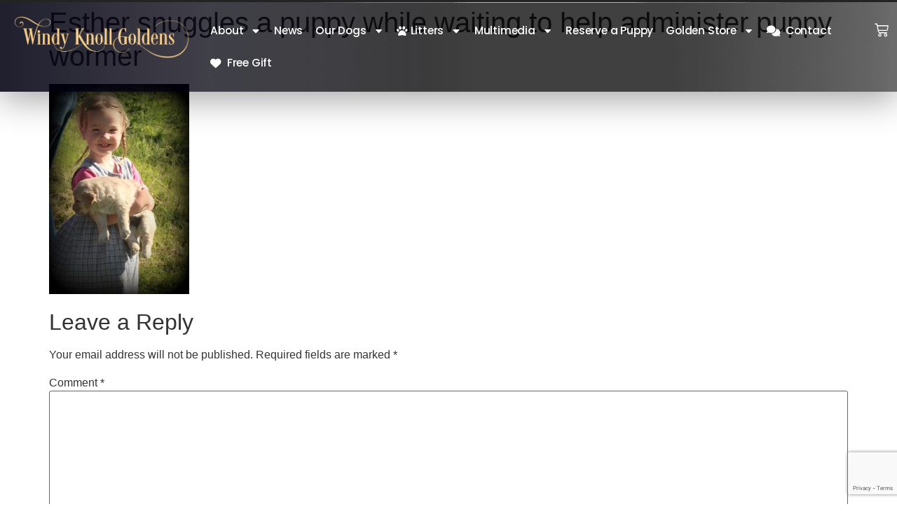

--- FILE ---
content_type: text/html; charset=utf-8
request_url: https://www.google.com/recaptcha/api2/anchor?ar=1&k=6LfdlYspAAAAAOVyoVQ4UhcKxNgcacVWknfZNwUR&co=aHR0cHM6Ly93d3cud2luZHlrbm9sbGdvbGRlbnMuY29tOjQ0Mw..&hl=en&v=TkacYOdEJbdB_JjX802TMer9&theme=light&size=invisible&badge=bottomright&anchor-ms=20000&execute-ms=15000&cb=sp9zmy1nkx0q
body_size: 45913
content:
<!DOCTYPE HTML><html dir="ltr" lang="en"><head><meta http-equiv="Content-Type" content="text/html; charset=UTF-8">
<meta http-equiv="X-UA-Compatible" content="IE=edge">
<title>reCAPTCHA</title>
<style type="text/css">
/* cyrillic-ext */
@font-face {
  font-family: 'Roboto';
  font-style: normal;
  font-weight: 400;
  src: url(//fonts.gstatic.com/s/roboto/v18/KFOmCnqEu92Fr1Mu72xKKTU1Kvnz.woff2) format('woff2');
  unicode-range: U+0460-052F, U+1C80-1C8A, U+20B4, U+2DE0-2DFF, U+A640-A69F, U+FE2E-FE2F;
}
/* cyrillic */
@font-face {
  font-family: 'Roboto';
  font-style: normal;
  font-weight: 400;
  src: url(//fonts.gstatic.com/s/roboto/v18/KFOmCnqEu92Fr1Mu5mxKKTU1Kvnz.woff2) format('woff2');
  unicode-range: U+0301, U+0400-045F, U+0490-0491, U+04B0-04B1, U+2116;
}
/* greek-ext */
@font-face {
  font-family: 'Roboto';
  font-style: normal;
  font-weight: 400;
  src: url(//fonts.gstatic.com/s/roboto/v18/KFOmCnqEu92Fr1Mu7mxKKTU1Kvnz.woff2) format('woff2');
  unicode-range: U+1F00-1FFF;
}
/* greek */
@font-face {
  font-family: 'Roboto';
  font-style: normal;
  font-weight: 400;
  src: url(//fonts.gstatic.com/s/roboto/v18/KFOmCnqEu92Fr1Mu4WxKKTU1Kvnz.woff2) format('woff2');
  unicode-range: U+0370-0377, U+037A-037F, U+0384-038A, U+038C, U+038E-03A1, U+03A3-03FF;
}
/* vietnamese */
@font-face {
  font-family: 'Roboto';
  font-style: normal;
  font-weight: 400;
  src: url(//fonts.gstatic.com/s/roboto/v18/KFOmCnqEu92Fr1Mu7WxKKTU1Kvnz.woff2) format('woff2');
  unicode-range: U+0102-0103, U+0110-0111, U+0128-0129, U+0168-0169, U+01A0-01A1, U+01AF-01B0, U+0300-0301, U+0303-0304, U+0308-0309, U+0323, U+0329, U+1EA0-1EF9, U+20AB;
}
/* latin-ext */
@font-face {
  font-family: 'Roboto';
  font-style: normal;
  font-weight: 400;
  src: url(//fonts.gstatic.com/s/roboto/v18/KFOmCnqEu92Fr1Mu7GxKKTU1Kvnz.woff2) format('woff2');
  unicode-range: U+0100-02BA, U+02BD-02C5, U+02C7-02CC, U+02CE-02D7, U+02DD-02FF, U+0304, U+0308, U+0329, U+1D00-1DBF, U+1E00-1E9F, U+1EF2-1EFF, U+2020, U+20A0-20AB, U+20AD-20C0, U+2113, U+2C60-2C7F, U+A720-A7FF;
}
/* latin */
@font-face {
  font-family: 'Roboto';
  font-style: normal;
  font-weight: 400;
  src: url(//fonts.gstatic.com/s/roboto/v18/KFOmCnqEu92Fr1Mu4mxKKTU1Kg.woff2) format('woff2');
  unicode-range: U+0000-00FF, U+0131, U+0152-0153, U+02BB-02BC, U+02C6, U+02DA, U+02DC, U+0304, U+0308, U+0329, U+2000-206F, U+20AC, U+2122, U+2191, U+2193, U+2212, U+2215, U+FEFF, U+FFFD;
}
/* cyrillic-ext */
@font-face {
  font-family: 'Roboto';
  font-style: normal;
  font-weight: 500;
  src: url(//fonts.gstatic.com/s/roboto/v18/KFOlCnqEu92Fr1MmEU9fCRc4AMP6lbBP.woff2) format('woff2');
  unicode-range: U+0460-052F, U+1C80-1C8A, U+20B4, U+2DE0-2DFF, U+A640-A69F, U+FE2E-FE2F;
}
/* cyrillic */
@font-face {
  font-family: 'Roboto';
  font-style: normal;
  font-weight: 500;
  src: url(//fonts.gstatic.com/s/roboto/v18/KFOlCnqEu92Fr1MmEU9fABc4AMP6lbBP.woff2) format('woff2');
  unicode-range: U+0301, U+0400-045F, U+0490-0491, U+04B0-04B1, U+2116;
}
/* greek-ext */
@font-face {
  font-family: 'Roboto';
  font-style: normal;
  font-weight: 500;
  src: url(//fonts.gstatic.com/s/roboto/v18/KFOlCnqEu92Fr1MmEU9fCBc4AMP6lbBP.woff2) format('woff2');
  unicode-range: U+1F00-1FFF;
}
/* greek */
@font-face {
  font-family: 'Roboto';
  font-style: normal;
  font-weight: 500;
  src: url(//fonts.gstatic.com/s/roboto/v18/KFOlCnqEu92Fr1MmEU9fBxc4AMP6lbBP.woff2) format('woff2');
  unicode-range: U+0370-0377, U+037A-037F, U+0384-038A, U+038C, U+038E-03A1, U+03A3-03FF;
}
/* vietnamese */
@font-face {
  font-family: 'Roboto';
  font-style: normal;
  font-weight: 500;
  src: url(//fonts.gstatic.com/s/roboto/v18/KFOlCnqEu92Fr1MmEU9fCxc4AMP6lbBP.woff2) format('woff2');
  unicode-range: U+0102-0103, U+0110-0111, U+0128-0129, U+0168-0169, U+01A0-01A1, U+01AF-01B0, U+0300-0301, U+0303-0304, U+0308-0309, U+0323, U+0329, U+1EA0-1EF9, U+20AB;
}
/* latin-ext */
@font-face {
  font-family: 'Roboto';
  font-style: normal;
  font-weight: 500;
  src: url(//fonts.gstatic.com/s/roboto/v18/KFOlCnqEu92Fr1MmEU9fChc4AMP6lbBP.woff2) format('woff2');
  unicode-range: U+0100-02BA, U+02BD-02C5, U+02C7-02CC, U+02CE-02D7, U+02DD-02FF, U+0304, U+0308, U+0329, U+1D00-1DBF, U+1E00-1E9F, U+1EF2-1EFF, U+2020, U+20A0-20AB, U+20AD-20C0, U+2113, U+2C60-2C7F, U+A720-A7FF;
}
/* latin */
@font-face {
  font-family: 'Roboto';
  font-style: normal;
  font-weight: 500;
  src: url(//fonts.gstatic.com/s/roboto/v18/KFOlCnqEu92Fr1MmEU9fBBc4AMP6lQ.woff2) format('woff2');
  unicode-range: U+0000-00FF, U+0131, U+0152-0153, U+02BB-02BC, U+02C6, U+02DA, U+02DC, U+0304, U+0308, U+0329, U+2000-206F, U+20AC, U+2122, U+2191, U+2193, U+2212, U+2215, U+FEFF, U+FFFD;
}
/* cyrillic-ext */
@font-face {
  font-family: 'Roboto';
  font-style: normal;
  font-weight: 900;
  src: url(//fonts.gstatic.com/s/roboto/v18/KFOlCnqEu92Fr1MmYUtfCRc4AMP6lbBP.woff2) format('woff2');
  unicode-range: U+0460-052F, U+1C80-1C8A, U+20B4, U+2DE0-2DFF, U+A640-A69F, U+FE2E-FE2F;
}
/* cyrillic */
@font-face {
  font-family: 'Roboto';
  font-style: normal;
  font-weight: 900;
  src: url(//fonts.gstatic.com/s/roboto/v18/KFOlCnqEu92Fr1MmYUtfABc4AMP6lbBP.woff2) format('woff2');
  unicode-range: U+0301, U+0400-045F, U+0490-0491, U+04B0-04B1, U+2116;
}
/* greek-ext */
@font-face {
  font-family: 'Roboto';
  font-style: normal;
  font-weight: 900;
  src: url(//fonts.gstatic.com/s/roboto/v18/KFOlCnqEu92Fr1MmYUtfCBc4AMP6lbBP.woff2) format('woff2');
  unicode-range: U+1F00-1FFF;
}
/* greek */
@font-face {
  font-family: 'Roboto';
  font-style: normal;
  font-weight: 900;
  src: url(//fonts.gstatic.com/s/roboto/v18/KFOlCnqEu92Fr1MmYUtfBxc4AMP6lbBP.woff2) format('woff2');
  unicode-range: U+0370-0377, U+037A-037F, U+0384-038A, U+038C, U+038E-03A1, U+03A3-03FF;
}
/* vietnamese */
@font-face {
  font-family: 'Roboto';
  font-style: normal;
  font-weight: 900;
  src: url(//fonts.gstatic.com/s/roboto/v18/KFOlCnqEu92Fr1MmYUtfCxc4AMP6lbBP.woff2) format('woff2');
  unicode-range: U+0102-0103, U+0110-0111, U+0128-0129, U+0168-0169, U+01A0-01A1, U+01AF-01B0, U+0300-0301, U+0303-0304, U+0308-0309, U+0323, U+0329, U+1EA0-1EF9, U+20AB;
}
/* latin-ext */
@font-face {
  font-family: 'Roboto';
  font-style: normal;
  font-weight: 900;
  src: url(//fonts.gstatic.com/s/roboto/v18/KFOlCnqEu92Fr1MmYUtfChc4AMP6lbBP.woff2) format('woff2');
  unicode-range: U+0100-02BA, U+02BD-02C5, U+02C7-02CC, U+02CE-02D7, U+02DD-02FF, U+0304, U+0308, U+0329, U+1D00-1DBF, U+1E00-1E9F, U+1EF2-1EFF, U+2020, U+20A0-20AB, U+20AD-20C0, U+2113, U+2C60-2C7F, U+A720-A7FF;
}
/* latin */
@font-face {
  font-family: 'Roboto';
  font-style: normal;
  font-weight: 900;
  src: url(//fonts.gstatic.com/s/roboto/v18/KFOlCnqEu92Fr1MmYUtfBBc4AMP6lQ.woff2) format('woff2');
  unicode-range: U+0000-00FF, U+0131, U+0152-0153, U+02BB-02BC, U+02C6, U+02DA, U+02DC, U+0304, U+0308, U+0329, U+2000-206F, U+20AC, U+2122, U+2191, U+2193, U+2212, U+2215, U+FEFF, U+FFFD;
}

</style>
<link rel="stylesheet" type="text/css" href="https://www.gstatic.com/recaptcha/releases/TkacYOdEJbdB_JjX802TMer9/styles__ltr.css">
<script nonce="8LsQrrcVqd8D03Ohm6pqgQ" type="text/javascript">window['__recaptcha_api'] = 'https://www.google.com/recaptcha/api2/';</script>
<script type="text/javascript" src="https://www.gstatic.com/recaptcha/releases/TkacYOdEJbdB_JjX802TMer9/recaptcha__en.js" nonce="8LsQrrcVqd8D03Ohm6pqgQ">
      
    </script></head>
<body><div id="rc-anchor-alert" class="rc-anchor-alert"></div>
<input type="hidden" id="recaptcha-token" value="[base64]">
<script type="text/javascript" nonce="8LsQrrcVqd8D03Ohm6pqgQ">
      recaptcha.anchor.Main.init("[\x22ainput\x22,[\x22bgdata\x22,\x22\x22,\[base64]/[base64]/[base64]/eihOLHUpOkYoTiwwLFt3LDIxLG1dKSxwKHUsZmFsc2UsTixmYWxzZSl9Y2F0Y2goYil7ayhOLDI5MCk/[base64]/[base64]/Sy5MKCk6Sy5UKSxoKS1LLlQsYj4+MTQpPjAsSy51JiYoSy51Xj0oSy5vKzE+PjIpKihiPDwyKSksSy5vKSsxPj4yIT0wfHxLLlYsbXx8ZClLLko9MCxLLlQ9aDtpZighZClyZXR1cm4gZmFsc2U7aWYoaC1LLkg8KEsuTj5LLkYmJihLLkY9Sy5OKSxLLk4tKE4/MjU1Ono/NToyKSkpcmV0dXJuIGZhbHNlO3JldHVybiEoSy52PSh0KEssMjY3LChOPWsoSywoSy50TD11LHo/NDcyOjI2NykpLEsuQSkpLEsuUC5wdXNoKFtKRCxOLHo/[base64]/[base64]/bmV3IFhbZl0oQlswXSk6Vz09Mj9uZXcgWFtmXShCWzBdLEJbMV0pOlc9PTM/bmV3IFhbZl0oQlswXSxCWzFdLEJbMl0pOlc9PTQ/[base64]/[base64]/[base64]/[base64]/[base64]\\u003d\\u003d\x22,\[base64]\\u003d\\u003d\x22,\x22wr82dcK5XQ/Cl0LDh8OHwr5gBsKJGEfClRPDmsOfw4nDrsKdUzXCo8KRGwPCim4HUMOewrPDrcK8w4QQN0RFdEPCo8KSw7g2VsO9B13DkcKPcEzClcONw6FodMKXA8KiW8KqPsKfwqd7wpDCtDo/[base64]/DqnPDm8OjwpUlasKtVMKuw6t6F8KNIcO9w6/Ci0PCkcO9w5U7fMOlRx0uKsOjw43Cp8Ovw7PCp0NYw5tlwo3Cj1gAKDxww7PCgizDk3sNZDI+Khldw4LDjRZfNRJaU8Kcw7gsw67Cm8OKTcOAwq9YNMK7EMKQfFZaw7HDrwfDjsK/wpbCsU3Dvl/DmxoLaAcXewA+bcKuwrZLwqtGIxsPw6TCrQF7w63CiVhTwpAPEnLClUYow5fCl8Kqw5NSD3fCsl/Ds8KNKMK5wrDDjF0FIMK2woDDhsK1I1EPwo3CoMOuTcOVwo7DnB7DkF0yRsK4wrXDscOFYMKWwpJVw4UcLHXCtsKkDBx8Ki/CnUTDnsKvw67CmcOtw5XCo8OwZMK/wpHDphTDvDTDm2IUwrrDscKte8KrEcKePWkdwrMVwpA6eB/Dkgl4w6PCoDfCl01cwobDjS/DnUZUw5DDsmUOw747w67DrDLCoiQ/w77CiHpjM2BtcVTDiCErNsOOTFXCq8OaW8Ocwrl+DcK9wq/CnsOAw6TCoy/CnnguLCIaE2c/w6jDhhFbWCvCq2hUwqbCqMOiw6ZgE8O/wpnDi2wxDsKLHi3CnHbCsV49wqbCsMK+PSVHw5nDhxTCvsONM8Kyw4oJwrU/w5YdX8OcN8K8w5rDgcK4CiB8w5bDnMKHw7Uoa8Oqw5zCgR3CiMO6w44Mw4LDhMKqwrPCtcKSw7fDgMK7w6ptw4zDv8OYfngyb8KCwqfDhMORw70VNjMjwrt2ZmnCoSDDn8OWw4jCo8Khb8K7QjPDimsjwp8fw7RQwr3CnSTDpsOYWy7DqXPDmsKgwr/[base64]/Dp8KnKS1JwqvDvsO1wp/CvlPCli9Hwo1SSsOmZMO/[base64]/wpPCocKZdjPCvlzDpMKAV0MYbTcbGDjCrsOkH8KBw7pKTcKUw4BdOX/CvTvCpirCgWbCq8ORUg3Co8O9H8Kbw7k7YcKzZDHCqcKREAsgX8OmHQtuw6xKYMKZWQnDk8OrwozCujFvHMK/YRIbwo5Fw6jDjsOyE8KjGsO7w5pYwrXCkcKqwrjDiEEnXMKrwqB9w6LDsnEswp7DnmPCnMOYwqU2wrzCgw/DiBZ6w5RWY8K3w5bCrU/DlsKAwpLDn8KEw5ApK8KdwrkBSMKTaMKFcMOXwovDlSRMw792TWUTJU0VbR/DsMKRISLDrMOcWcOFw5fCqSfDvsK0WzohKsOGTxcGZcO+Hg3DhSkJO8KTw4PClcKeFm7Dhk7DksO7wrzCr8KHccKIw4jCjDzCkMKOw4tdwrIsOw/[base64]/fMKbwpFVw7HDmsO6GkPDozjDuBvCl0fDk0LDo2fCtSrCqcKoHMKKM8KZH8KLQVbCk2ZYwrHChlo3OEQ/KSjDjCfChjfCq8KNbH1vw75UwolZwp3DgMO9eQU8w7TCp8KmwpDDocK5wpPCisOVUVDCoT84TMKxwrrDsH8nwptzSzbCjAlrw5TCkcKpNA/[base64]/w5/DvRhPS8KteMKpw4N9w5HCvcK2w7RGQ3xAwr/Cu3gsXljCnlMsKMKqw50QwpDCgRhVwqDDsRvDjcOOwrrDusOHw5/[base64]/CtMK4w7lbGwYYwqbDpXrCm8K3wosgUcKWe8KOwqXDnH/DjcOCw4Nww4kgRcOawpsNCcK9w4XCrsK1wqHCn2jDuMOBwqRkwq9ywoFXZsOpwoxvwpfCiCAlGnrDmsKDw4MEe2YZw7XDjU/[base64]/CuSnCtsOpZ8Kff8Oyw4fCosOKWx51wrzCosK1N8KcGDPDqnHCv8KBw4RSNl7DuQnCqsOQw6fDuFFlSMOvw41Sw6Nzw44oZCxTfUoXw57DujUhIcKpwo5vwqtnwqjCuMKqw4vCiF02w5Ypw4A7dXZfw7pUwrw8w7/Doy0hwqbCmsOew5MjV8OpVMKxwpVLwoTDkS/DksOuw5TDnMKPwowSScOcw64jcMO6wqbCg8KMw4UZMcKmw7Isw77Cri3Cj8OCwo1pKMO7S150w4TCs8KkLcOkPHNyIcOLw5pDIsKNQMKzwrQTOR9NQcOhN8K/wqtVE8OZV8Kww7B0wp/DtCLDsMOZw7zCkX3DusONS0bCvcKeEsK7OMOAw5XDglhtKcK1wpLDlMKBCsO3wq4pw4LCmzQbw4RdQcOtwovDlsOcacOHAEbCgHgfawZ4SR7ChhvDlsKDSHwmwpPDjFdawrrDlsKow7vDoMOzG23DvCnDrS7DgEhSfsO/CBA7wrTCv8OuNcO3I3sQccKrw7EEw6PDnMKeRcKqTRHDmSnCscOJB8OQGMOAw4EMw5HDiTh7WMOOw6c9wp8xwpFXw6YPw7IRw6PCvsKYAn3CkEghRXjChXPCrUEEHwlZwr4xw63Cj8Ocwpx8CcK0cmgnHcO+FcKyZ8KBwop5w4hQR8OGXFBvwoTCj8Oqwp/DoRNbW3jCtRN4IsKeVWnCjgTDlnDCvcK5eMOGw5bCmsOsXMO9KGnCi8OJw6Vow6AKbsOowoTDvmbClsKka1IJwo4cw6zDgULCrXrCuRxcwrYRF0zDvsO7wqDDgsKoY8OKwqPCgBzDnhFJQyHDvUkqR1RnwoDCnsObMcK1w7cHw7/[base64]/DnMOxw4XDo8Ofw4o/w7zDusONwrrCtMOhUCVNF8KDwqlyw6fCuVpBflbDk0w4S8Onw5/DvcOZw5MsVcKfP8O5V8Kbw6bCph1PLcO+w4TDskLCgcOSQCEOwofDhDwUNcOaUkDCicK9w6UnwqJ6wpzDmj0Jw67Ds8OHwqrDp3RKwqrDl8KPBnYfw5vCmMKfDcK/wqBYIBN5w59xw6PDjVZZwo/CujICJ2fDnnXDmRXDqsKjPcOfwrMdXCDCrD3DvB7CjRHDgXUnwqoPwoITw53DigLDjjnCn8OWSljCqH/[base64]/DqlIwSBjDi8KpesKlw4djfsOSU8KXPjPDhsOPNE4/[base64]/DtgkVw7PClnUsXMOEw73CgjxRUj3Cs8KAcBAILAfCuzljwqNjwog8SlhDw7k0I8OAaMKEOCg8I1tMw7/Dr8KoSjXDpSYZURfCo3s+QsKtBcOdw6BLR0ZGw50Gw4/CrxfChMKewp5aQGnDmMKCeHzCoT07w71UKCIsJnpAwrDDqcOww5XCo8Kew4TDp1rCqlxlPMO6wqQ2bsK3LBzCmmFRw57CvsKzwrjCgcKTw7bDo3HCjh3DvcKbwrkXw7PCsMONflx0b8Kbw57DokjDsiXCvBLCn8KyOR5uCV8mbEtBwrghwplXw7bDgcOtwpdvw5/[base64]/FMOkFMK6w47ChsKQw745TzZww77DpcOIw7HDncKPw7MqSsK8fMOzw5Z+wqfDsX7Cn8Kdw63CpnDDpkhzDT/CqsK3w6o+wpDCnWvCj8OUScOTFcKkw6DDn8OIw7ZAwrfCsRrCt8K/w77CoWLCvcO2LMKmMMOKYhrCgMKedcKuGkFRw6lmw5TDgRfDucOew6wKwpIzQ1tYw4rDiMOYw4HDmMOQwqXDsMKWwrEjwrxjLMKIQcO4w7HDtsKTwqDDjMKswqNSw7DChwNBYCsJZ8Orw6UVw7TCq1TDmjXDq8KYwr7CuQ/[base64]/DgWjDhzfCl8K+FcKZPDITw5/DuMK6wpHCvRRiw77Cn8K2w6kENMOuAcOuBsO0eTRbTMOuw67CiW4CbsO3W28RACXCjk3DhMKnEChIw6LDviRMwr9iGBXDlgpRwrzDpC7Cv24+TF1iw7PCkXlWeMKowqIUwpzDixklw5rDmBUrR8KQeMK/FsKtAsOBSB3DtCMaworCqirDkQNTacKpw50ywpTDgcOxV8ORL3/DrcOMVcO8XMKOw6jDtcKHGDtRVcO1w6HCk33CuXwpw5gTF8Kywo/ChMO+ACoucsODw4DDll4QQMKFw7zCpUfDvsOowo1MQEIYwo7DuV/Dr8Oow5QMw5fDsMKswpTCk2QDRjXCmsKvDsOZwpPCqMKSw7gtw67ClsOtOmzDo8OwYUXClsK7TAPCl1zCncOWdxvCixnDpsOTw7B/ZsK0c8K9NsOzXSzDvcOQesOAMcODfMKSwq3DpcKiRhVfw5nCu8OGEQzCjsO2FcOgCcOzwrQgwq88bsOIw6/[base64]/CnXnCoTM8w6pywqXCqsOUSxFowotVfMOvwqTCi8K6w4PCjMOFw7HDt8OeKMOIwo0cwrXCk0zDgsKhbcOnX8OkdQ/Dmk8Tw7QtacKGwo3Du0h7woczTMO6LRjDvsOnw6JSwrbCnkABw7zCnHtTw4LDsx4swoR5w4VFPinCosOeI8K+w54CwoXCjcKOw4LCh2XDr8K9ScKBw47DgMOFXsKnwrPDsFnCmcO5TV/DnFhdWMOhwonDvsO9Exkmw5REwo5xOmImGcKQw4HDocKPwpfDrGrCjcOzw7hlFBbDu8KcSsKCwrzCtAZAwrjCpMKpwpx1LsOow4BlX8KbJwnCnsOoZy7DmVbCsgrDqjrDlsOrw5cewpXDi3R0HB58w7bDjm7CuRRnGRscXMKIFsKAV1jDu8OEFFUdUS/DsnrCi8ODw4Z0w4vDoMKgwrUBw54ww6rCiTHDs8KBSkPDmlHCrDcww6DDpsKlw49cc8KYw5fDln87w6LCucKRwpQ/w7jCr0NJLcOKYQzDkcKBJsOzw5Egw6oOHXjDucKhIjzCtWpLwq1vaMOpwqfDpCDCjMKvwqpTw73DqDoZwqY/w5fDmzzDhxjDhcOww7rCqwPDpMK0wovCjcKcwoQ9w4HDkQ9pe1xMwqtuU8K5RcKHKcKUwpwgc3LCvVfDiFDDqsKbE1HDrcKDwqbCtjgXw6LCsMOxFyrCnn5DQMKLbVvDnEsPDlVZC8OcIVg/HkXDk0HDlknDosK+w4DDucOkfsOLNnHDpMKQak5OA8Kaw5V8EzrDqj5oXcK4wr3CrsORYcOKwqLDt3/[base64]/woTCisOjw4EZwrluwq4pOQzDsTbCksKMJ1NZw6PCr3bCoMKawo5VCMOzw4/[base64]/RhkhZ8ORw7lFPsO3w6jDijzChE86w51eJmFOw6kdVVPDiGfDvgrDmsOLwq7CvhcoAUDDvyMuw6LCksOBeGxSR37Dsk5UbcK6wqvDmBjCjFvDksO2w6vDl2zCnEPCpsO7wrPDicKSU8OhwodnNE0uUnTDjHDCtHJRw6PDl8OOQQI4T8OrwrHCth7Cq3F0w6/DhzJ3LcKuE0TDng/CssKHP8OeHDfDhcOCSsKTJ8KvwoTDpDwXCAzDrj4BwqBiwrfDiMKLWcK1FMKTLMO1w73DlsOHwrd7w6wXwqzDp2DCjygueEp+w6UQw5/[base64]/DvMOKM8OZJR4fw5LCpQNjQXNZw7UuwptcOsOzJcK/MivDucK5eH7Dq8OXLX7DhsOqTiRKE2kNeMKHwqMPH0cqwop5OQfCikpxGiZIdnQqfDTDj8OjwqnCosONecOmQE/[base64]/w6JywrfCksOJH1AWXcK7UCjCqULDicKUf2xYO23CocKOeAVTIGYJw6VCwqTDjAHDlcKFDcOuPmPDicOrDTfDo8KECTQJw7fCjkzDiMO6w4DDmcKqwrU2w7rCl8OWeA/Dl1nDkH4Ywo40woLDgBJPw5HCjA/ClB8Zw5bDvQ4iHMO+w7jCqiLDoBxDwp0gw5jCvMKbw5tDG0RyO8K/[base64]/wrFgcF7Du2PCvsKBWg1iwoYNUMOIaMKiwoE6acK8w5Auw4tnDkkuwrA4w5EiJsOpIXjCqi3Cpwt+w4/DuMK3wqbChMKpw6/[base64]/[base64]/BcKDAEvDo8OCw4dqw4DDpMOsBsOsw5LCrEY0w6bCjMONw5s6BEk2w5fDqcKeey5bblLCgsOCwrzDhTVvE8K0w6zDrMO+wqnDtsKPaijCqEPCtMKET8OXw64+LBZ7RAjDlUtOwqzDiV54d8OLwrzDm8OIXAcTwrdiwq/DlTjDgEc8wpELYsOANB9Tw6XDuGfCmTZsfFrCnT4rccKHNcO/wrLDhkxWwoFbScOCw5bDgcOgHsKzw4bChcK8w6lYwqcoQ8KBwonDg8KvRypcY8OGTsOIZ8O9wr0rYlhdwosWw6EwbRg7bBrDlmBPN8KpUkcvJEsMw6p9AMOKw5nDgMOfdx8ow5xaAcO5GsOHw60HQ3fCpUZnUsKOYx/DlcOQM8ONwo9dAMKkw4XDnSMew64gw4FibcOQBA/Ch8O3OMKgwr3CrcOBwpUiW0PCgUrDqikXw4E+w4LClMO/bnnCosK0AkfDgsKEX8K2AHvDjzFcw44Pwp7Dsj8yOcO6MF0AwpQbdsKgwr3DkAfCsgbDr3DCosO1w4rDlcKXY8OFd0IMw4FvYmdNd8OQJH7Cm8KDAsKNw48EFz7DsSAkRn7DgMKNw7R8b8KTUTRYw4gywoUuwpdqwrjCs3XCocKyCTMhdcO4R8OqUcK2TmRuw7/DuG4Ow7U+agbCv8ODwrp9eUx2wp0Mw5nCkcOsD8KPHWsaf2HDjcKDQ8OTVMOvSEEbN0bDi8KRb8OjwofDo3TDtiBHInPCrSQtaC84w63Ci2TDuxfCt0jCj8OPwpbDmMOaO8OZfsOnw5cwHCxEUcOFw6LDpcKYZsOFAWpMNsOtw71/w4jDjFQdwrPDrcOAw6c3wpNywoTCqSzDrh/DsWTChcOiUsKAWElXwoPDsCXDqwcTCXbCvAPDtsOpwoLDl8KASTt6w5/Cm8KVShDCp8Kmw71Fw4hHesKpH8OjK8KwwpNTQcOjw7RAw5fDngFxVTw7NcOAwphcCsOJGCAuawM+aMKCR8OFwoMkw7wOwotdVMO8FsKqZMO3RXHDuzUDw5MbwojCssOJFB9nU8KJwpYaE1rDpkDCrAnDpR5/[base64]/CncKFXnsGa8KQMkhDw7oOwqEYNMOsw5tHwp3CuhnCnMOgE8OKA1klA0AlZMK1wq4SVsOtwrcCwp93fkUow4LDr29dwrHDpmzDvcK4P8Kkwpp3T8K1MMORWsORwobDmVFhwqnCrcOTwoIww7jDscO1w4/[base64]/CicOjw7pnwpVRwotpfcOSRMKTw5vDgsOtwrknWsKrw6tQwp/ChsO3F8ORwrVRw6s1Sn1JHzoNwpvDtcK1UcKHw5MPw7DCnsKhGsONwojCvjvCnjDDgBkhwpc3I8Ozwp3DosKCw4vDqjrDiSY7QsO4IChcw6bCsMKUYsO0wpt8w7xFw5LDslbDiMKCMcKNUQUTwqBBwpgSTUtFwqshw7jChgE/[base64]/DvcK8wobCiAPChMKiw5jCs3PCqzPDrFwIZMOpEEMDHELDlX9abWkNwrvCosOxAXlxbSbCr8OIw54qADE7QwbCrsOEwr7DqcK0wofCrQnDvsOUwpnCm09awpnDkcO+wqjCnsKPUV7DicKawpkxw6o8wpjDusOww5Fzw5ksMglmB8OuHnHCtiTChMOITMOmNcKsw4/Dm8O5cMOCw5xYJ8OZO0PCtD06wpEGYMK2AcKxaVJEw5ZOKMOzCWLCkMOWATLDkMO8KsOnCDXCsQVwHz7DgxLDuydCJMKzZiNowofDsj3CsMO9w7Avw71hwpbDm8OVw50DMGjDqMOtwrnDg3LDgcKAfMKaw73DnEzCkALDv8Kww47CtxpwEcK7Ng/DvjnDsMO4wofCjS40Km/[base64]/[base64]/[base64]/B8Oew5hVw6jChWlHKhEgw5/CtMOeNMO0WU4dwq3DssKdw7jChsOzwp4Zw6HDncOwPsK1w6fCrsOTUQ8hwprDkG3CnQ7ClXHCoh/CmmXChjYvXmE8wqBpwoDDh2BPwovChcOKwrDDhcO6wr8dwpICNMK7wp4NOXRyw6Fea8O+wodbw5sFW3kIw5NbaDrCuMKhFwdPw6fDkHLDo8OYwqHCqcKpwqzDo8KcBMKLfcK7wrQ/[base64]/DvsKmF8K/woEQbsOJw6oBwo0pVcO+ecOFbUzCoCzDsmHCk8KLSsO5wop9UsKWw4cfYcOhBMKXbQLDksOeIwTCngnDgcK5WmzCugxuwrcmwr/CgcOcFynDkcKnw6VUw5bCkS7DvhXCp8KKeQp5ccKAccKswoPDrMKPGMOELi5RLg4+wonCi0bCrcOkwofCtcOQccKPDxPCszdowrrCt8OrwqnDh8KINR/CnUUZwqPCqMKUw7dcIyfCljcCw5RUwoPDrw5jNsOhajPCqsOKwqQmL1JpNMKMw40uw5nCv8KIwokxwo/Cmg8TwrMnLsOLcMKvwoxKw4TCh8KnwpnCsGYGDR7DvBRREMOMw5PDhUo/NcOICsKywq/Cq2teOSPDrsK1DQLCqzArAcKfw4rDo8KwUk7Cp0XCssKkO8ORC3zDlMOpGsOrwr3Dtjhmwr7DusOETsOeacOZw73Doi5ZGD/DlxDDtAtfwr4vw6/ClsKSGMKnY8KUwqRgBHYowrfClMK0wqXDo8Obwpl5KwJCXcKXIcOow6BhX1cgwpxHw5bCgcOPw7IVw4PDsDd6w4/Dvk0VwpTDv8OJOiXCjMOWwqoQw6bDrxHDk3LDk8KiwpJ5woPCrWjDq8Oew64VacOuXV3DsMK1w6UZfMKYFcO7wogAw7J/[base64]/PTvCsMOTw7fDkQTDt8OGLkbDr8KKwphJw5g7YD1odijDn8OKFcOAVWFJGsKmw4MUwovDmnHCnF8TwprDpcOaW8OnOUDDohdsw4V8wrrDqMKfcmfDumBxLcKCwqXDlsKCHsODwrbDu3/DlT4tQMKiXSlSd8Kwe8OnwrIjw55wwoXCmMKowqHCqSk3wp/[base64]/CtcO6E1xKKSV9w4bCqzHCqsKWwplpw6TCtMKYw6DCv8KQw6oDHAwGwoIgwrp7KQQqfcOxJl7CvkoLfsOEwrc1w5NUwpjDpw3CsMKnYVTDn8KXwqVlw6YvM8OowozCl0NeK8K6wq1DS1nCpBd1w4TCpGfDjcKHJcK/[base64]/Dli4QB8OXwoIDw7jDhkpbX8OiGsKlUsKbwqzCrMKDWHoGCg3DgXsFMsOVCVvCqzgVwpTCscOZDsKew7HDqGfCkMK0wq4IwoJsSMOIw5TCisOZw6J4wo3Du8KTwoHDsxXDvhrCnnbCjMKpw7TCikXCr8Ozw5jDoMKuFRkew4h2wqNjTcOgND/[base64]/DgMOyDMONccKWHcKLTMKCRsO5w60/HA/[base64]/YsOvMxpLwr/Cq8KBwrZawpzDgMKoLFzCpEjClTEWA8Kqw6I1w6/Ck2g/[base64]/DrB9OU8O5w7fCscOudsO3wotlwqTDiw0SJ38vDsKQEwHCpMK0w4xbZMOOwp8XIkARw6bCpcO0wpLDucKoAMKPw7N0SsKKwq/[base64]/[base64]/Cuj7DtcKtw71PecO4w5VkN8K1FMOsLsOiLHjDrSvCqMKQTnHDmMKHHkx9dsK4KVJvEsO1Aw/DqMKowo0+w43CkcKTwpkVwrFmwqHDoXvCiUjDtsKKGMKOLQvChMKwMkvCuMKdA8Ovw445w5dKeT8bw4kuF17CnsKhw67Dr00ZwrNYdMKLJsOROcOAwrE+IGlew6XDpsKNBcK8w5/Cr8O8YEsNfsK+w7zDocK/wq7CgsOiPwLCjsOLw5vCvUnDpwfDgBBLSR7CmcOFwpI9XcKzw6BXbsOWVMOiwrBlEWDDmgzCqkbDoVzDucOjWhfDrAwIw4vDjifDoMOkG3UewovCmsOjwr8/[base64]/[base64]/CnAvCr0Yewp4kWkrCg23CoFghLcKUw47DpsKrUDDDinIjw6PDh8Oew7AAGW3DpsKxS8KOIsKzwr5lAQjCpMKtdkLDhcKlGExOTcOvwobCqRvCjcKFwonCmifClxkOw4/Dk8KtT8KYw57Co8Kuw6rCoHzDoRBBEcOAGWvCpHPDjHElOsKcCBsdw7NsMhhJKcO1w5LCtcKdd8K+wojCoEojw7c6wpzCgz/Di8Oowrw8wqHDlRrDoxjDtncvYsOgZRnCmCjDtWzCt8O4w6Zywr/Ch8OlaX/[base64]/DlEvDmxjCjMKSDRbDsDnDpVxrw6/DpVo8wokbwp/DllnDlQx+C0jDu0wWwo3CmVfDncOrKELCuFRuwo5QD0nCpsOhw7h8w5vCgjRzDD9Mw5oDc8OSQk3CmsONwqExUMKWR8Okw7crw6lPwo0awrPCncKdexHCnjTCkMOIYcKaw4Yxw6bCjcOVw6nDuRPCkEfDiBMcMsO4wpoHwpkfw6F3UsOjU8OLwr/DjsO7XD7Cm3HDsMO7w7zCiknCqsK2wqhcwrN5woMzwocKXcOnQWXCpsOIZVN5OsKmw4B0SnEewpwDwoLDrkdDWMOPwo44w51UHcOWW8ONwrnCjcK6el3CgCDDjk7DtsOOFcKGwqceDgDCpD/CssO1woXDtcKWw7bCtC3Ds8OAwofCkMO9wobCkcK7GcKvJRMtEBnDtsKBw4HDj0ESdCNMRcOnAgYdwp/[base64]/K8OpCDIAw4hZw78Tw5bDq8KAwoBgKcOcMAkVBMOVw5Qdw4glSCF+w54bdsOpwoZZwofCu8Ksw7QqwojDtMOEWcOMM8K+ZMKmw5fDgsKMwr4nNiQDdRAxOcKyw7vDkcKgwqLCt8Ozw61gwrlJNm8YSgnCkWNbw6o2O8OPwo7Cn2/Dr8K/QhHCo8KCwp3CtcKqHMO/[base64]/JMK2woYLw5c0dMKmw5jCoj7CsDvCp8Kqw7PCpcOnLSHDpybDtDs2wp1bw6NPJFcVwpDDhsKdPWJ2fMO/w6V/KmU1wpRJBwbCu0Rce8OdwpI3wrRaPsO6V8K9Sj0Fw5fCgVtcCxIjU8O9w6YGUMKaw5TCtHV4wrjCgMOTwotIw6xDwp/Cl8K2wrHCjsOCCkrDsMKSw49iwp1EwqRRwqA7R8K9e8Oow4A1w4offC3CvGTCqMKfeMKjMA06w6sdP8K7DxjCnmpQdcO/[base64]/DiRrDj0cMw4B0wqYEwrJAwpzCt1nCpSHDsVVsw4Ifw7tOw63CmMKMwojCs8OYGxPDicOhQHIrwrNZwrBJwqd6w4kFGV1bw7fDjMOvw7/CvcKBwoF/Vm5owoRNUQzDosO8w7TDsMKbwq4CwowdDQ0XKgt4OH5Xw70TwpHCj8K9w5XCgwzDrcOtw4HDiHp/wo49w6JYw6jDvD3Dq8Kbw6LCuMOOw6LCggInS8O6V8KCw69cecKmwp7DrMOMP8O6FMKdwr/Dn2oBw6lOw5HDpsKPNMOBOWTDhcO1woxOwrfDvMObw4DDnWgww6LDtsOHw40wwo3ChntCwrVaGsOmwrXDlMKAGRjDvMOuwpBWYMO5ZMObwrvCnW/DoggBwpTDjFpXw71lO8OYwqAGN8OoaMOjKQ1xw6JKUMOVTsKHH8KQYcK3ScKKeCNowpZGw4XCncKbw7fDnMOzWMOdC8KuXcOGwrzDhh8BFMOoPcKyCsKpwpUAw7XDpX/Dmz5zwoBUTU/DgUR+RkzCscKqw7EewoAoB8OhZ8KHw5LCs8K3En3DhMOWWsOXAzA8F8KUcipaRMKqw4o+wobDnDrChUDDpl42bkQGMMOSwrXDh8K0P0bDhMKQIcOfHcOUworDojwzRz9YwrTDpcORwohDw6jCjEnCsw/DnEQcwqnCs2vDsjLCvm0ew6EFI0R+wq/DizvCv8OIw4fCtjLDkcO7DsOpL8Kbw4MEdG4Bw710w6o0TFbDmG3CjBXDvjnCsSDCjMKeBsOkwowRwr7DkHzDi8Kcw7dVwoPDo8O0IGdPSsOlKcKYwpUpwrAXw78kKxbDlB/DisKRRgbCi8KjU0MSwqYwcMKawrMwwpRlJ0w8w6PChDXDlTPDlcOjMMOnGGjDkD94RMKsw6LDjMOFwo3CqDJkAjPDp0jCsMOAw5bDqT3DtmDCvcOZVmXDqHTDqAPDshDDjB3DucOZwr5FTcKdTC7CuGltWR7CmsKCw44PwpsubcOww5F5wofCjcO/w4IzwpPDvMKzw7PCukjDhQ4Kwo7DjDXClS9MSldxWClYwqViX8Kkwpp3w6dKwqfDowvDpV9OACVCw6zCjcOJAz4kw4DDlcKSw5rCqcOuMTbCucKzFUzChhbCh13DksOKwqrCqSFaw608dDV9BMKVA2nDllc+ATfDisKwwoLDnMO4XwTDkMKdw6AlI8K8w6jDkMK5w6/CscKtKcOPwrlswrAIwrPCs8O1w6LDjMOGw7DDjMKSwqzDgk1eD0HDk8OSZsOwARY4w5FPwpXCncOKw47ClirDgcKtwoPCiVhXM31SIwnCmxDDiMKcw54/wrlEA8OIw5XCoMOew4Q5w6Rcw4ACwr9HwqJqKcKuGcK5J8OAV8KQw78QCMOgfMO+wo/DqgjCs8O5DC3Cr8OPw79Jwrl/QlFaDgvDvH4QwpvCv8OVJn90wpPDgzTDrAICQcKuU1lGYTUHBcO0e0o7b8OwBsOmcBvDqcOCcmDDvsKLwrFJU0HDosKDw6vDhHHDlD7DsVxtwqTDvsKiEsKZBcKERh7DrMOdbMKUwrvCkErDuipmw6HDrcKZw5nCqjDCmh/[base64]/DmgFrw7x1Mz0pScOqK8OXwroFI8OvAQMVw6ggRcOMwp4zZMK1wop8w79xWwXDh8Odw5RDHcKCw6lJEsOfZQHCvUTDuTHCvD3DnXHClXs4QsODacK/w5UIFwwyNMKqwrLCqxgbWMKvw4d1GcKrGcOKwpYhwp8OwrZCw6nCtU7CncORTcKgN8O0NQ/DtcOywrp9RkrDoGp4w6tow4jCuF8Aw7clZ2hEKWHCjzIzK8KqNsKiw4pWT8O5w5nCtMOBw4AHOQ/CqMK+w7/[base64]/[base64]/P2PCuT1WAChnw7sQw445PMOXKBdSccKpbxPCkgodYMKFwqA6w4DCmcO7RMKywrXDtsKYwrk5FRnCvsKfwrDChW/Cum0JwrcYw49Ow7/DkzDCgMO4G8KTw4IBFsOnL8K1w7RtG8ONwrB1w7jCiMO6wrLCj2rDvFJodsKiwrwpIxXCscKqCsKpfsOvVS4jFlDCtcObRD8vUcO1SMOKwppdPWbDsWA/DGspwqQAwr4ffMOkXcOUw6bCsTrDmXwqRnzDtmHDqcKaXMOuQyIawpcvVS7Dgmw/wqttw5fCrcKaaEfCmWjCmsKeF8KcMcOjw4QtAcKILMKuaxHCuilENMODwpHCkQ8Fw4XDpcKKecK2UcOdPn9Ew4xDw61vw6koIS8ndE/CoSHCv8OkFh4tw5PCrsOewr3CtBZIw6wPwpTCqjzCjzsSwq3DvsOATMOJYsK3w7xELcKzwp0/wpbCgMKPdjs3esO6LsKTw5DDqWdlw7ArwovDrErDqHw2ccKPw45iwphzIAXDmMOsQxnCp2pCd8KaGFXDjEfCmHbDsxpKMcKiKcKsw7XDocKKw7XDoMK2Y8Obw6/Cjh7DqGTDiHZCwrxnw71swqRsP8KkwpDDlsKLK8Oywr7DlRTDgcKASMOpwqjDuMO9w7rCjMK2w7R0wqt3w4Q9WznCvDXDm3QoQsKLUMKjbsKvw73ChDlsw6xPUD/CpyEsw4U0HwLDocKnwo7DuMKdwpLDhRJCw7/Do8OIB8OLw7Fow5UyKcKRw71dHcO4wrvDiVvClcKUw7/CuikWPsKNwqR9MXLDsMK1FgbDqsKOBFdTKSfDl3XCiVMuw5wjecKLf8Omw77Cr8KAKmfDnMOrwrTDqMKywohww5JXQsKywpbCl8KRw7vChW/Ck8KNeDIxRCnCgsOPwpcKPBcUworDq0N1Z8Kuw4wTTsKye0jCuzrCsGfDn0QvCDPDusORwr5OJMOnEijCksKBEmgNwo/Du8KEw7HDjW/[base64]/wpzDgSvDmMOrJMKAewvDhsO/XMKAw5F7eR44UUJsYsKQd2DCrMKSc8Osw4bDq8OMOcOww7xCwqrCg8Kcw60Qw4wpIcOXHDRnw4UGX8Olw4IQwp83wpTDjcKEw5PCsDPCncKuZcKzL1FVLF5/[base64]/TQgHMMK9w4XCpmZOw7bDim/DhsKTDFjDkn1Mf2Ebw5nClwrCl8O9wrTCiG4gwrF4wohswosEL1nClQjDqcKqw63DjcOwXsK+Skp2QA3CmcKIPRzCvF03w57Ds2kXw5lqAkZKBHR/wr7Cu8KRLyAOwqzCoWdsw4EYwqDCrsOYRi3DlMOvwrzCsHPDiRNrwpTDj8KRV8OewrLCj8KPwo0BwoBtdMOPNcKNYMOuwo3DhsOww7nDpUzDuCnDssOmE8Kjw5bCksKWYMODwqM4YmbCmRXDtzVXwqzDpSx/wpHDmcO4JMOIJcOsNz7CkFfCkMO+DcOjwoxywojCjMKVworDsyg2GcKTFV3ChlfCsFDCmzbDp3A9wq8OGMKzwo7DusKywqIWR0jCpXFNNF/Cl8KxVsK0Qxhaw74bW8O5VcONwovCk8OzOA7Dt8KjwpXDmzl6wqPCj8OoDcOkfsOKHyLCgMOtcsOBUwAFw4M+wonClcOnCcKcIMKHwqvCvyPCo3MIw7zDgD7DmCYgwrrCnhYow5oKX0Q3w7cpw517OB/DlQ3CsMKNw6zCmlXDqcK9OcOGXWlrMMKVOcOdwrnDriPCisOTO8KjDh3CgcKfwrnDocOqLjnCi8K5JcKtwotqwpDDm8O7w4XCr8OMRBTCqHnCn8O1w4ElwpnDrcKcNjFWPWMXw6rDvlBfdDfCvGd3wpPDoMKzw7cUD8OKwpxDwqpgw4cAYT7Dk8Kxw7R/X8KzwqEUE8K0wphpwrXCoAJuZsKPwq/Cq8KOw4diw6/CvETDtn1dDxAYA2nDosKiwpNbB0UIw4fDtcKbw6/CkETChsO9fUEUwp7Dp0wxN8KjwrXDiMOldMO3PcOFworDk0xaAVnDiwTCqcOxwrPDjX3CsMOwPDfCvMKnw40Ce3DCjE/Dg1zDoybCjQQGw5bDs0F1bgkba8KWdjhCXy7DgcORHFoHHcOyEsOfw7hfw7hfC8KdaC9pwq/Cs8KwbDLDucOLPsKQw6NSwroBYSBZwpDCpy/DuhdIw5hTw5ARA8OdwqBuRQfCn8KlYn52w7bDisKFw4nClcOxw7fDh03Du0/Cp03DlDfDh8KkWTPCnHlsFcKRw6Zfw57CrGjCjMOcKWPDtmrDncOXUsOYN8Kjwq3DiGp/w5RlwqE0I8OzwqcPwrHDvUnDicK0F3TCiwYrf8OmEmLDmxE+BB5xS8KqwoHDvsOpw4FON37Ch8O4bzMXwq80MwfDmnjCrcOMRsKnZsKyZ8K8wqjDiAzCswrDosK+wrpHwotyOsKMw7vCsxHDkVvDsWPDpk7Dkg/[base64]/CmgLCkzY1woFsEcKTw6LCt8Kxw43Cv8OiZhfDlsOBGzjCtRZbOcO/[base64]/EjrDmlZ7w7PCgMK5wr0SwoTDisO9wq7Ct8KZTWHCi3HCuw7Dh8KkwqVdacKZa8O/wqllJAnChHHCukE2wr8FHjbCg8KHw7vDtQlzFSNEwqwbwqB6w5s6OinCoXDDu1lJwqd0w705w5J+w5jDiW7DnMKzwrXDkMKqbCUBw5nDmBLDk8KiwqHCvRrCpFZsdWpJwqDCrEDCrA9GLsKvIcOtw6xpPMO1w4/DrcK1JsO+PwhTNwcJEMKFcsK1wop6L1jCjsO0wqEkNBIcwoQGSBXCgkPDu2t/[base64]/w5XDi8KcwprDpcOHwrrCtMKiO8OvwrDCtjjCrsKvwpsRYsKKOlcwwozDjsOrw4nCojnDhSdyw6rDvHc5w5JBw6jCt8K7MEvCvMO+w5oQwrfDlGUbfxfCjWHDmcKHw7bCucKVPcK1w6ZIIMODw7DCocOfRTPDpn/CsWZEw4XCgC7CkMKmWS5/JxzCh8OEAsOhTzjChXPCg8OBwrtWwr7DtknCpXBrw7/CvWzCphDCncOoasOJw5PDvmMYNzHDoWkYIcOSYcOVCWUDK1zDkRU2f17Clhkgw71XwpfCj8OWUsOyw4/DnsOSw4nCpUYsPsKxQWjCrV5nw5jCgsKLRn0GO8OZwrk+w7YnBCnCncK8bMK6VWrDvULDssK1w79Qc1UFVl9GwoJCwp5awrTDr8K8wpLCtTXCvxtTYMKMw6QjLBTCnsOxwpBQCClLwpZaJg\\u003d\\u003d\x22],null,[\x22conf\x22,null,\x226LfdlYspAAAAAOVyoVQ4UhcKxNgcacVWknfZNwUR\x22,0,null,null,null,1,[21,125,63,73,95,87,41,43,42,83,102,105,109,121],[7668936,561],0,null,null,null,null,0,null,0,null,700,1,null,0,\[base64]/tzcYADoGZWF6dTZkEg4Iiv2INxgBOgVNZklJNBodCAMSGR0Q8JfjNw7/vqUGGcSdCRm1kPMDGc7KEBk\\u003d\x22,0,1,null,null,1,null,0,0],\x22https://www.windyknollgoldens.com:443\x22,null,[3,1,1],null,null,null,0,3600,[\x22https://www.google.com/intl/en/policies/privacy/\x22,\x22https://www.google.com/intl/en/policies/terms/\x22],\x22qIKjKhs4m25n1M5kCAH77rnHnlGSigI9gdlKbqD+7Gc\\u003d\x22,0,0,null,1,1763252745248,0,0,[197,122],null,[88,26,239,178,1],\x22RC-6k4eITD2XZRl9A\x22,null,null,null,null,null,\x220dAFcWeA6AqldsAc-4N6X3szrVD38_LHeeSseahyMSZi3seW5hgUZ-v0O1DLKWSRcdpleyEke0F6_ErLrVu05Hr_CYvB66_1unkw\x22,1763335545182]");
    </script></body></html>

--- FILE ---
content_type: text/css
request_url: https://www.windyknollgoldens.com/wp-content/plugins/gallery-styles/build/style-index.css?ver=1741620320
body_size: 356
content:
.wp-block-gallery.has-nested-images .wp-block-image a figcaption,.wp-block-gallery.has-nested-images .wp-block-image figcaption{visibility:var(--disable-caption,"")}.is-style-default.wp-block-gallery.has-nested-images .wp-block-image,.is-style-default.wp-block-gallery.has-nested-images .wp-block-image a{background:var(--foreground,hsla(0,0%,100%,0));transition:background .35s;z-index:99}.is-style-default.wp-block-gallery.has-nested-images .wp-block-image a img,.is-style-default.wp-block-gallery.has-nested-images .wp-block-image img{mix-blend-mode:var(--blend-mode,"multiply")}.is-style-default.wp-block-gallery.has-nested-images .wp-block-image a:hover,.is-style-default.wp-block-gallery.has-nested-images .wp-block-image:hover{background:var(--background,hsla(0,0%,100%,0))}.is-style-default.wp-block-gallery.has-nested-images .wp-block-image a figcaption,.is-style-default.wp-block-gallery.has-nested-images .wp-block-image figcaption{color:var(--line-color,hsla(0,0%,100%,.996));font-size:var(--font-size,"1.75rem");mix-blend-mode:var(--text-blend-mode,"normal");z-index:99}.is-style-animate-inside-lines.wp-block-gallery.has-nested-images .wp-block-image{background:var(--foreground,hsla(0,0%,100%,0));transition:background .35s;z-index:99}.is-style-animate-inside-lines.wp-block-gallery.has-nested-images .wp-block-image img{mix-blend-mode:var(--blend-mode,"multiply")}.is-style-animate-inside-lines.wp-block-gallery.has-nested-images .wp-block-image:hover{background:var(--background,hsla(0,0%,100%,0))}.is-style-animate-inside-lines.wp-block-gallery.has-nested-images .wp-block-image:after,.is-style-animate-inside-lines.wp-block-gallery.has-nested-images .wp-block-image:before{bottom:15px;box-shadow:unset;content:"";left:15px;mix-blend-mode:var(--text-blend-mode,"normal");opacity:0;position:absolute;right:15px;top:15px;transition:transform .45s;z-index:1}.is-style-animate-inside-lines.wp-block-gallery.has-nested-images .wp-block-image:before{border-bottom:1px solid var(--line-color,hsla(0,0%,100%,.996));border-top:1px solid var(--line-color,hsla(0,0%,100%,.996));transform:scaleX(0)}.is-style-animate-inside-lines.wp-block-gallery.has-nested-images .wp-block-image:after{border-left:1px solid var(--line-color,hsla(0,0%,100%,.996));border-right:1px solid var(--line-color,hsla(0,0%,100%,.996));transform:scaleY(0)}.is-style-animate-inside-lines.wp-block-gallery.has-nested-images .wp-block-image:hover a{background:var(--background,hsla(0,0%,100%,0))}.is-style-animate-inside-lines.wp-block-gallery.has-nested-images .wp-block-image a:after,.is-style-animate-inside-lines.wp-block-gallery.has-nested-images .wp-block-image a:before,.is-style-animate-inside-lines.wp-block-gallery.has-nested-images .wp-block-image div:after,.is-style-animate-inside-lines.wp-block-gallery.has-nested-images .wp-block-image div:before{bottom:15px;box-shadow:unset;content:"";left:15px;mix-blend-mode:var(--text-blend-mode,"normal");opacity:0;position:absolute;right:15px;top:15px;transition:transform .45s;z-index:1}.is-style-animate-inside-lines.wp-block-gallery.has-nested-images .wp-block-image a:before,.is-style-animate-inside-lines.wp-block-gallery.has-nested-images .wp-block-image div:before{border-bottom:1px solid var(--line-color,hsla(0,0%,100%,.996));border-top:1px solid var(--line-color,hsla(0,0%,100%,.996));transform:scaleX(0)}.is-style-animate-inside-lines.wp-block-gallery.has-nested-images .wp-block-image a:after,.is-style-animate-inside-lines.wp-block-gallery.has-nested-images .wp-block-image div:after{border-left:1px solid var(--line-color,hsla(0,0%,100%,.996));border-right:1px solid var(--line-color,hsla(0,0%,100%,.996));transform:scaleY(0)}.is-style-animate-inside-lines.wp-block-gallery.has-nested-images .wp-block-image:hover a:after,.is-style-animate-inside-lines.wp-block-gallery.has-nested-images .wp-block-image:hover a:before,.is-style-animate-inside-lines.wp-block-gallery.has-nested-images .wp-block-image:hover div:after,.is-style-animate-inside-lines.wp-block-gallery.has-nested-images .wp-block-image:hover div:before,.is-style-animate-inside-lines.wp-block-gallery.has-nested-images .wp-block-image:hover:after,.is-style-animate-inside-lines.wp-block-gallery.has-nested-images .wp-block-image:hover:before{opacity:1;transform:scale(1)}.is-style-animate-inside-lines.wp-block-gallery.has-nested-images .wp-block-image:hover a,.is-style-animate-inside-lines.wp-block-gallery.has-nested-images .wp-block-image:hover figcaption{z-index:99}.is-style-animate-inside-lines.wp-block-gallery.has-nested-images .wp-block-image:hover figcaption{transform:translateZ(0)}.is-style-animate-inside-lines.wp-block-gallery.has-nested-images .wp-block-image figcaption{background:unset;bottom:unset;color:var(--line-color,hsla(0,0%,100%,.996));font-size:var(--font-size,"1.75rem");line-height:1;margin-top:0;max-height:unset;mix-blend-mode:var(--text-blend-mode,"normal");overflow-y:hidden;transform:translate3d(0,-20px,0);transition:transform .35s}.is-style-cross.wp-block-gallery.has-nested-images .wp-block-image{background:var(--foreground,hsla(0,0%,100%,0));overflow:hidden;transition:background .35s;z-index:99}.is-style-cross.wp-block-gallery.has-nested-images .wp-block-image:after,.is-style-cross.wp-block-gallery.has-nested-images .wp-block-image:before{background:var(--line-color,hsla(0,0%,100%,.996));content:"";height:1px;left:50%;mix-blend-mode:var(--text-blend-mode,"normal");position:absolute;top:50%;transform:translate3d(-50%,-50%,0);transition:transform .35s;width:80%;z-index:1}.is-style-cross.wp-block-gallery.has-nested-images .wp-block-image img{mix-blend-mode:var(--blend-mode,"multiply");transform:scale(1.15);transition:opacity .35s,transform .35s}.is-style-cross.wp-block-gallery.has-nested-images .wp-block-image:hover{background:var(--background,hsla(0,0%,100%,0))}.is-style-cross.wp-block-gallery.has-nested-images .wp-block-image:hover:before{transform:translate3d(-50%,-50%,0) rotate(45deg)}.is-style-cross.wp-block-gallery.has-nested-images .wp-block-image:hover:after{transform:translate3d(-50%,-50%,0) rotate(-45deg)}.is-style-cross.wp-block-gallery.has-nested-images .wp-block-image:hover img{transform:scale(1)}.is-style-cross.wp-block-gallery.has-nested-images .wp-block-image figcaption{background:unset;bottom:unset;color:var(--line-color,hsla(0,0%,100%,.996));font-size:var(--font-size,"1.75rem");line-height:1;margin-top:0;max-height:unset;mix-blend-mode:var(--text-blend-mode,"normal");overflow-y:hidden;transform:translate3d(0,-50px,0);transition:transform .35s}.is-style-cross.wp-block-gallery.has-nested-images .wp-block-image:hover figcaption{transform:translate3d(0,-30px,0)}


--- FILE ---
content_type: text/css
request_url: https://www.windyknollgoldens.com/wp-content/uploads/elementor/css/post-10871.css?ver=1763241441
body_size: 1462
content:
.elementor-10871 .elementor-element.elementor-element-399d0448{--display:flex;--position:absolute;--flex-direction:row;--container-widget-width:initial;--container-widget-height:100%;--container-widget-flex-grow:1;--container-widget-align-self:stretch;--flex-wrap-mobile:wrap;--justify-content:space-evenly;--overlay-opacity:0;border-style:solid;--border-style:solid;border-width:3px 0px 0px 0px;--border-top-width:3px;--border-right-width:0px;--border-bottom-width:0px;--border-left-width:0px;border-color:var( --e-global-color-text );--border-color:var( --e-global-color-text );--border-radius:0px 0px 0px 0px;box-shadow:0px 11px 50px 0px rgba(0, 0, 0, 0.36);--margin-top:0px;--margin-bottom:0px;--margin-left:0px;--margin-right:0px;--padding-top:0px;--padding-bottom:0px;--padding-left:0px;--padding-right:0px;--z-index:10;}.elementor-10871 .elementor-element.elementor-element-399d0448:not(.elementor-motion-effects-element-type-background), .elementor-10871 .elementor-element.elementor-element-399d0448 > .elementor-motion-effects-container > .elementor-motion-effects-layer{background-color:transparent;background-image:linear-gradient(-90deg, #00000394 46%, #010011E0 100%);}.elementor-10871 .elementor-element.elementor-element-399d0448::before, .elementor-10871 .elementor-element.elementor-element-399d0448 > .elementor-background-video-container::before, .elementor-10871 .elementor-element.elementor-element-399d0448 > .e-con-inner > .elementor-background-video-container::before, .elementor-10871 .elementor-element.elementor-element-399d0448 > .elementor-background-slideshow::before, .elementor-10871 .elementor-element.elementor-element-399d0448 > .e-con-inner > .elementor-background-slideshow::before, .elementor-10871 .elementor-element.elementor-element-399d0448 > .elementor-motion-effects-container > .elementor-motion-effects-layer::before{background-image:url("https://www.windyknollgoldens.com/wp-content/uploads/2024/02/Rainbow_flare-web.png");--background-overlay:'';background-position:-190px -416px;background-repeat:no-repeat;background-size:1000px auto;}body:not(.rtl) .elementor-10871 .elementor-element.elementor-element-399d0448{left:0%;}body.rtl .elementor-10871 .elementor-element.elementor-element-399d0448{right:0%;}.elementor-10871 .elementor-element.elementor-element-275a93db{--display:flex;--margin-top:10px;--margin-bottom:10px;--margin-left:10px;--margin-right:10px;--z-index:10;}.elementor-widget-image .widget-image-caption{color:var( --e-global-color-text );font-family:var( --e-global-typography-text-font-family ), Sans-serif;font-weight:var( --e-global-typography-text-font-weight );}.elementor-10871 .elementor-element.elementor-element-2749e9f5 > .elementor-widget-container{margin:0vw 0vw 0vw 0vw;}.elementor-10871 .elementor-element.elementor-element-2749e9f5.elementor-element{--align-self:center;}.elementor-10871 .elementor-element.elementor-element-2749e9f5 img{width:403px;}.elementor-10871 .elementor-element.elementor-element-f47bf8a{--display:flex;--flex-direction:row;--container-widget-width:initial;--container-widget-height:100%;--container-widget-flex-grow:1;--container-widget-align-self:stretch;--flex-wrap-mobile:wrap;--justify-content:center;--gap:0px 0px;--row-gap:0px;--column-gap:0px;--margin-top:0px;--margin-bottom:0px;--margin-left:0px;--margin-right:0px;--padding-top:18px;--padding-bottom:18px;--padding-left:0px;--padding-right:0px;}.elementor-10871 .elementor-element.elementor-element-f47bf8a:not(.elementor-motion-effects-element-type-background), .elementor-10871 .elementor-element.elementor-element-f47bf8a > .elementor-motion-effects-container > .elementor-motion-effects-layer{background-image:url("https://www.windyknollgoldens.com/wp-content/uploads/2024/04/Gradient-background-web-2.png");background-position:top center;background-repeat:no-repeat;background-size:cover;}.elementor-10871 .elementor-element.elementor-element-f47bf8a.e-con{--align-self:center;--flex-grow:1;--flex-shrink:1;}.elementor-widget-nav-menu .elementor-nav-menu .elementor-item{font-family:var( --e-global-typography-primary-font-family ), Sans-serif;font-weight:var( --e-global-typography-primary-font-weight );}.elementor-widget-nav-menu .elementor-nav-menu--main .elementor-item{color:var( --e-global-color-text );fill:var( --e-global-color-text );}.elementor-widget-nav-menu .elementor-nav-menu--main .elementor-item:hover,
					.elementor-widget-nav-menu .elementor-nav-menu--main .elementor-item.elementor-item-active,
					.elementor-widget-nav-menu .elementor-nav-menu--main .elementor-item.highlighted,
					.elementor-widget-nav-menu .elementor-nav-menu--main .elementor-item:focus{color:var( --e-global-color-accent );fill:var( --e-global-color-accent );}.elementor-widget-nav-menu .elementor-nav-menu--main:not(.e--pointer-framed) .elementor-item:before,
					.elementor-widget-nav-menu .elementor-nav-menu--main:not(.e--pointer-framed) .elementor-item:after{background-color:var( --e-global-color-accent );}.elementor-widget-nav-menu .e--pointer-framed .elementor-item:before,
					.elementor-widget-nav-menu .e--pointer-framed .elementor-item:after{border-color:var( --e-global-color-accent );}.elementor-widget-nav-menu{--e-nav-menu-divider-color:var( --e-global-color-text );}.elementor-widget-nav-menu .elementor-nav-menu--dropdown .elementor-item, .elementor-widget-nav-menu .elementor-nav-menu--dropdown  .elementor-sub-item{font-family:var( --e-global-typography-accent-font-family ), Sans-serif;font-weight:var( --e-global-typography-accent-font-weight );}.elementor-10871 .elementor-element.elementor-element-38ea0992.elementor-element{--align-self:center;}.elementor-10871 .elementor-element.elementor-element-38ea0992 .elementor-menu-toggle{margin:0 auto;}.elementor-10871 .elementor-element.elementor-element-38ea0992 .elementor-nav-menu .elementor-item{font-family:"Poppins", Sans-serif;font-size:15.5px;font-weight:500;letter-spacing:-0.2px;}.elementor-10871 .elementor-element.elementor-element-38ea0992 .elementor-nav-menu--main .elementor-item{color:var( --e-global-color-b8e16b0 );fill:var( --e-global-color-b8e16b0 );padding-left:9px;padding-right:9px;}.elementor-10871 .elementor-element.elementor-element-38ea0992 .elementor-nav-menu--main .elementor-item:hover,
					.elementor-10871 .elementor-element.elementor-element-38ea0992 .elementor-nav-menu--main .elementor-item.elementor-item-active,
					.elementor-10871 .elementor-element.elementor-element-38ea0992 .elementor-nav-menu--main .elementor-item.highlighted,
					.elementor-10871 .elementor-element.elementor-element-38ea0992 .elementor-nav-menu--main .elementor-item:focus{color:var( --e-global-color-ef8d743 );fill:var( --e-global-color-ef8d743 );}.elementor-10871 .elementor-element.elementor-element-38ea0992 .elementor-nav-menu--main .elementor-item.elementor-item-active{color:var( --e-global-color-ef8d743 );}.elementor-10871 .elementor-element.elementor-element-38ea0992{--e-nav-menu-horizontal-menu-item-margin:calc( 0px / 2 );}.elementor-10871 .elementor-element.elementor-element-38ea0992 .elementor-nav-menu--main:not(.elementor-nav-menu--layout-horizontal) .elementor-nav-menu > li:not(:last-child){margin-bottom:0px;}.elementor-10871 .elementor-element.elementor-element-38ea0992 .elementor-nav-menu--dropdown a, .elementor-10871 .elementor-element.elementor-element-38ea0992 .elementor-menu-toggle{color:var( --e-global-color-b8e16b0 );fill:var( --e-global-color-b8e16b0 );}.elementor-10871 .elementor-element.elementor-element-38ea0992 .elementor-nav-menu--dropdown{background-color:var( --e-global-color-text );border-style:solid;border-width:6px 8px 10px 8px;border-color:var( --e-global-color-text );}.elementor-10871 .elementor-element.elementor-element-38ea0992 .elementor-nav-menu--dropdown .elementor-item, .elementor-10871 .elementor-element.elementor-element-38ea0992 .elementor-nav-menu--dropdown  .elementor-sub-item{font-family:"Poppins", Sans-serif;font-size:13px;font-weight:400;}.elementor-10871 .elementor-element.elementor-element-38ea0992 .elementor-nav-menu--dropdown a{padding-left:12px;padding-right:12px;padding-top:8px;padding-bottom:8px;}.elementor-10871 .elementor-element.elementor-element-38ea0992 div.elementor-menu-toggle{color:var( --e-global-color-ef8d743 );}.elementor-10871 .elementor-element.elementor-element-38ea0992 div.elementor-menu-toggle svg{fill:var( --e-global-color-ef8d743 );}.elementor-widget-woocommerce-menu-cart .elementor-menu-cart__toggle .elementor-button{font-family:var( --e-global-typography-primary-font-family ), Sans-serif;font-weight:var( --e-global-typography-primary-font-weight );}.elementor-widget-woocommerce-menu-cart .elementor-menu-cart__product-name a{font-family:var( --e-global-typography-primary-font-family ), Sans-serif;font-weight:var( --e-global-typography-primary-font-weight );}.elementor-widget-woocommerce-menu-cart .elementor-menu-cart__product-price{font-family:var( --e-global-typography-primary-font-family ), Sans-serif;font-weight:var( --e-global-typography-primary-font-weight );}.elementor-widget-woocommerce-menu-cart .elementor-menu-cart__footer-buttons .elementor-button{font-family:var( --e-global-typography-primary-font-family ), Sans-serif;font-weight:var( --e-global-typography-primary-font-weight );}.elementor-widget-woocommerce-menu-cart .elementor-menu-cart__footer-buttons a.elementor-button--view-cart{font-family:var( --e-global-typography-primary-font-family ), Sans-serif;font-weight:var( --e-global-typography-primary-font-weight );}.elementor-widget-woocommerce-menu-cart .elementor-menu-cart__footer-buttons a.elementor-button--checkout{font-family:var( --e-global-typography-primary-font-family ), Sans-serif;font-weight:var( --e-global-typography-primary-font-weight );}.elementor-widget-woocommerce-menu-cart .woocommerce-mini-cart__empty-message{font-family:var( --e-global-typography-primary-font-family ), Sans-serif;font-weight:var( --e-global-typography-primary-font-weight );}.elementor-10871 .elementor-element.elementor-element-a8718b1{--main-alignment:right;--divider-style:solid;--subtotal-divider-style:solid;--elementor-remove-from-cart-button:none;--remove-from-cart-button:block;--toggle-button-icon-color:#FFFFFF;--toggle-button-border-width:0px;--toggle-icon-size:20px;--toggle-icon-padding:12px 15px 0px 15px;--cart-border-style:none;--cart-footer-layout:1fr 1fr;--products-max-height-sidecart:calc(100vh - 240px);--products-max-height-minicart:calc(100vh - 385px);}.elementor-10871 .elementor-element.elementor-element-a8718b1 .widget_shopping_cart_content{--subtotal-divider-left-width:0;--subtotal-divider-right-width:0;}.elementor-theme-builder-content-area{height:400px;}.elementor-location-header:before, .elementor-location-footer:before{content:"";display:table;clear:both;}@media(min-width:768px){.elementor-10871 .elementor-element.elementor-element-399d0448{--width:100%;}.elementor-10871 .elementor-element.elementor-element-275a93db{--width:27%;}}@media(max-width:1024px) and (min-width:768px){.elementor-10871 .elementor-element.elementor-element-275a93db{--width:100%;}.elementor-10871 .elementor-element.elementor-element-f47bf8a{--width:20%;}}@media(max-width:1024px){.elementor-10871 .elementor-element.elementor-element-399d0448::before, .elementor-10871 .elementor-element.elementor-element-399d0448 > .elementor-background-video-container::before, .elementor-10871 .elementor-element.elementor-element-399d0448 > .e-con-inner > .elementor-background-video-container::before, .elementor-10871 .elementor-element.elementor-element-399d0448 > .elementor-background-slideshow::before, .elementor-10871 .elementor-element.elementor-element-399d0448 > .e-con-inner > .elementor-background-slideshow::before, .elementor-10871 .elementor-element.elementor-element-399d0448 > .elementor-motion-effects-container > .elementor-motion-effects-layer::before{background-position:0% 0px;}.elementor-10871 .elementor-element.elementor-element-275a93db{--margin-top:0px;--margin-bottom:0px;--margin-left:0px;--margin-right:0px;--padding-top:10px;--padding-bottom:10px;--padding-left:15px;--padding-right:0px;}.elementor-10871 .elementor-element.elementor-element-2749e9f5 > .elementor-widget-container{margin:0vw 0vw 0vw 0vw;}.elementor-10871 .elementor-element.elementor-element-2749e9f5.elementor-element{--align-self:flex-start;}.elementor-10871 .elementor-element.elementor-element-f47bf8a:not(.elementor-motion-effects-element-type-background), .elementor-10871 .elementor-element.elementor-element-f47bf8a > .elementor-motion-effects-container > .elementor-motion-effects-layer{background-position:800px 800px;background-repeat:no-repeat;}.elementor-10871 .elementor-element.elementor-element-f47bf8a.e-con{--align-self:stretch;}.elementor-10871 .elementor-element.elementor-element-38ea0992 > .elementor-widget-container{background-image:url("https://www.windyknollgoldens.com/wp-content/uploads/2024/04/Gradient-background-web-2.png");margin:0px 0px 0px 0px;background-position:center center;background-size:cover;}.elementor-10871 .elementor-element.elementor-element-a8718b1{--toggle-icon-padding:31px 15px 15px 15px;}}@media(max-width:767px){.elementor-10871 .elementor-element.elementor-element-399d0448{--justify-content:space-evenly;--align-items:stretch;--container-widget-width:calc( ( 1 - var( --container-widget-flex-grow ) ) * 100% );--flex-wrap:nowrap;}.elementor-10871 .elementor-element.elementor-element-399d0448::before, .elementor-10871 .elementor-element.elementor-element-399d0448 > .elementor-background-video-container::before, .elementor-10871 .elementor-element.elementor-element-399d0448 > .e-con-inner > .elementor-background-video-container::before, .elementor-10871 .elementor-element.elementor-element-399d0448 > .elementor-background-slideshow::before, .elementor-10871 .elementor-element.elementor-element-399d0448 > .e-con-inner > .elementor-background-slideshow::before, .elementor-10871 .elementor-element.elementor-element-399d0448 > .elementor-motion-effects-container > .elementor-motion-effects-layer::before{background-position:0% 0px;}.elementor-10871 .elementor-element.elementor-element-275a93db{--width:70%;--margin-top:0px;--margin-bottom:0px;--margin-left:0px;--margin-right:0px;--padding-top:15px;--padding-bottom:15px;--padding-left:15px;--padding-right:15px;}.elementor-10871 .elementor-element.elementor-element-2749e9f5 > .elementor-widget-container{margin:0vw 0vw 0vw 0vw;}.elementor-10871 .elementor-element.elementor-element-2749e9f5 img{width:250px;}.elementor-10871 .elementor-element.elementor-element-f47bf8a{--width:20%;--justify-content:space-evenly;--padding-top:0px;--padding-bottom:0px;--padding-left:0px;--padding-right:0px;}.elementor-10871 .elementor-element.elementor-element-f47bf8a:not(.elementor-motion-effects-element-type-background), .elementor-10871 .elementor-element.elementor-element-f47bf8a > .elementor-motion-effects-container > .elementor-motion-effects-layer{background-position:-800px -800px;background-repeat:no-repeat;}.elementor-10871 .elementor-element.elementor-element-f47bf8a.e-con{--align-self:stretch;}.elementor-10871 .elementor-element.elementor-element-a8718b1{--toggle-icon-padding:30px 5px 5px 5px;}}/* Start custom CSS for container, class: .elementor-element-f47bf8a */.elementor-10871 .elementor-element.elementor-element-f47bf8a {max-width: 1080px}/* End custom CSS */

--- FILE ---
content_type: text/css
request_url: https://www.windyknollgoldens.com/wp-content/uploads/elementor/css/post-11214.css?ver=1763241441
body_size: 1701
content:
.elementor-11214 .elementor-element.elementor-element-53e78f1{--display:flex;--flex-direction:row;--container-widget-width:initial;--container-widget-height:100%;--container-widget-flex-grow:1;--container-widget-align-self:stretch;--flex-wrap-mobile:wrap;--padding-top:75px;--padding-bottom:59px;--padding-left:0px;--padding-right:0px;}.elementor-11214 .elementor-element.elementor-element-53e78f1:not(.elementor-motion-effects-element-type-background), .elementor-11214 .elementor-element.elementor-element-53e78f1 > .elementor-motion-effects-container > .elementor-motion-effects-layer{background-color:var( --e-global-color-text );}.elementor-11214 .elementor-element.elementor-element-2bae123c{--display:flex;}.elementor-widget-image .widget-image-caption{color:var( --e-global-color-text );font-family:var( --e-global-typography-text-font-family ), Sans-serif;font-weight:var( --e-global-typography-text-font-weight );}.elementor-11214 .elementor-element.elementor-element-510d98a7 > .elementor-widget-container{margin:0px -20px -15px -29px;}.elementor-11214 .elementor-element.elementor-element-510d98a7 img{filter:brightness( 138% ) contrast( 100% ) saturate( 76% ) blur( 0px ) hue-rotate( 0deg );}.elementor-widget-heading .elementor-heading-title{font-family:var( --e-global-typography-primary-font-family ), Sans-serif;font-weight:var( --e-global-typography-primary-font-weight );color:var( --e-global-color-primary );}.elementor-11214 .elementor-element.elementor-element-3f2a38dd{text-align:center;}.elementor-11214 .elementor-element.elementor-element-3f2a38dd .elementor-heading-title{font-family:"Poppins", Sans-serif;font-size:18px;font-weight:500;line-height:23px;letter-spacing:0px;color:var( --e-global-color-b8e16b0 );}.elementor-widget-divider{--divider-color:var( --e-global-color-secondary );}.elementor-widget-divider .elementor-divider__text{color:var( --e-global-color-secondary );font-family:var( --e-global-typography-secondary-font-family ), Sans-serif;font-weight:var( --e-global-typography-secondary-font-weight );}.elementor-widget-divider.elementor-view-stacked .elementor-icon{background-color:var( --e-global-color-secondary );}.elementor-widget-divider.elementor-view-framed .elementor-icon, .elementor-widget-divider.elementor-view-default .elementor-icon{color:var( --e-global-color-secondary );border-color:var( --e-global-color-secondary );}.elementor-widget-divider.elementor-view-framed .elementor-icon, .elementor-widget-divider.elementor-view-default .elementor-icon svg{fill:var( --e-global-color-secondary );}.elementor-11214 .elementor-element.elementor-element-3e78a4a5{--divider-border-style:double;--divider-color:var( --e-global-color-ef8d743 );--divider-border-width:4px;}.elementor-11214 .elementor-element.elementor-element-3e78a4a5 .elementor-divider-separator{width:100%;}.elementor-11214 .elementor-element.elementor-element-3e78a4a5 .elementor-divider{padding-block-start:15px;padding-block-end:15px;}.elementor-11214 .elementor-element.elementor-element-6d5b2db0 .elementor-repeater-item-39f258e.elementor-social-icon{background-color:var( --e-global-color-text );}.elementor-11214 .elementor-element.elementor-element-6d5b2db0 .elementor-repeater-item-39f258e.elementor-social-icon i{color:var( --e-global-color-b8e16b0 );}.elementor-11214 .elementor-element.elementor-element-6d5b2db0 .elementor-repeater-item-39f258e.elementor-social-icon svg{fill:var( --e-global-color-b8e16b0 );}.elementor-11214 .elementor-element.elementor-element-6d5b2db0 .elementor-repeater-item-ba9a745.elementor-social-icon{background-color:var( --e-global-color-text );}.elementor-11214 .elementor-element.elementor-element-6d5b2db0 .elementor-repeater-item-ba9a745.elementor-social-icon i{color:var( --e-global-color-b8e16b0 );}.elementor-11214 .elementor-element.elementor-element-6d5b2db0 .elementor-repeater-item-ba9a745.elementor-social-icon svg{fill:var( --e-global-color-b8e16b0 );}.elementor-11214 .elementor-element.elementor-element-6d5b2db0{--grid-template-columns:repeat(0, auto);--icon-size:38px;--grid-column-gap:18px;--grid-row-gap:0px;}.elementor-11214 .elementor-element.elementor-element-6d5b2db0 .elementor-widget-container{text-align:center;}.elementor-11214 .elementor-element.elementor-element-6d5b2db0 .elementor-social-icon{--icon-padding:0em;}.elementor-widget-text-editor{font-family:var( --e-global-typography-text-font-family ), Sans-serif;font-weight:var( --e-global-typography-text-font-weight );color:var( --e-global-color-text );}.elementor-widget-text-editor.elementor-drop-cap-view-stacked .elementor-drop-cap{background-color:var( --e-global-color-primary );}.elementor-widget-text-editor.elementor-drop-cap-view-framed .elementor-drop-cap, .elementor-widget-text-editor.elementor-drop-cap-view-default .elementor-drop-cap{color:var( --e-global-color-primary );border-color:var( --e-global-color-primary );}.elementor-11214 .elementor-element.elementor-element-33c2aa45{text-align:center;font-family:"Poppins", Sans-serif;font-size:13px;font-weight:700;text-transform:uppercase;letter-spacing:4px;color:var( --e-global-color-b8e16b0 );}.elementor-11214 .elementor-element.elementor-element-7a75db{--display:flex;--padding-top:0em;--padding-bottom:0em;--padding-left:2em;--padding-right:0em;}html body .elementor-widget-eael-gravity-form .eael-gravity-form .gform_wrapper .gform_title, html body .elementor-widget-eael-gravity-form .eael-gravity-form .eael-gravity-form-title{font-family:var( --e-global-typography-accent-font-family ), Sans-serif;font-weight:var( --e-global-typography-accent-font-weight );}html body .elementor-widget-eael-gravity-form .eael-gravity-form .gform_wrapper .gform_description, html body .elementor-widget-eael-gravity-form .eael-gravity-form .eael-gravity-form-description{font-family:var( --e-global-typography-accent-font-family ), Sans-serif;font-weight:var( --e-global-typography-accent-font-weight );}.elementor-widget-eael-gravity-form .eael-gravity-form .gf_progressbar_wrapper .gf_progressbar_title{font-family:var( --e-global-typography-accent-font-family ), Sans-serif;font-weight:var( --e-global-typography-accent-font-weight );}.elementor-widget-eael-gravity-form .eael-gravity-form .gf_progressbar_wrapper .gf_progressbar .gf_progressbar_percentage,
                .elementor-widget-eael-gravity-form .eael-gravity-form .gf_progressbar_wrapper .gf_progressbar .gf_progressbar_percentage span{font-family:var( --e-global-typography-accent-font-family ), Sans-serif;font-weight:var( --e-global-typography-accent-font-weight );}html body .elementor-widget-eael-gravity-form .eael-gravity-form .gfield.gsection .gsection_title{font-family:var( --e-global-typography-accent-font-family ), Sans-serif;font-weight:var( --e-global-typography-accent-font-weight );}html body .elementor-widget-eael-gravity-form .eael-gravity-form .ginput_container_fileupload input[type="file"]::file-selector-button, html body .elementor-widget-eael-gravity-form .eael-gravity-form .ginput_container_fileupload input[type="file"]::-webkit-file-upload-button, html body .elementor-widget-eael-gravity-form .eael-gravity-form .ginput_container_fileupload .button, html body .elementor-widget-eael-gravity-form .eael-gravity-form .ginput_container_fileupload .large{font-family:var( --e-global-typography-accent-font-family ), Sans-serif;font-weight:var( --e-global-typography-accent-font-weight );}html body .elementor-widget-eael-gravity-form .eael-gravity-form .gform_footer input[type="submit"], html body .elementor-widget-eael-gravity-form .eael-gravity-form .gform_body .gform_page_footer input[type="submit"], html body .elementor-widget-eael-gravity-form .eael-gravity-form .gform_body input[type="submit"].gform-button{font-family:var( --e-global-typography-accent-font-family ), Sans-serif;font-weight:var( --e-global-typography-accent-font-weight );}html body .elementor-widget-eael-gravity-form .eael-gravity-form .gform_body .gform_page_footer input[type="button"]{font-family:var( --e-global-typography-accent-font-family ), Sans-serif;font-weight:var( --e-global-typography-accent-font-weight );}html body .elementor-widget-eael-gravity-form .eael-gravity-form .gform_confirmation_wrapper .gform_confirmation_message{font-family:var( --e-global-typography-accent-font-family ), Sans-serif;font-weight:var( --e-global-typography-accent-font-weight );}.elementor-11214 .elementor-element.elementor-element-1119f4a > .elementor-widget-container{margin:0px 0px 13px 0px;}.elementor-11214 .elementor-element.elementor-element-1119f4a .eael-contact-form{background:#FFFFFF0F;padding:30px 30px 30px 30px;}html body .elementor-11214 .elementor-element.elementor-element-1119f4a .eael-gravity-form .gform_wrapper .gform_heading, html body .elementor-11214 .elementor-element.elementor-element-1119f4a .eael-gravity-form .eael-gravity-form-heading{text-align:left;}html body .elementor-11214 .elementor-element.elementor-element-1119f4a .eael-gravity-form .gform_wrapper .gform_title, html body .elementor-11214 .elementor-element.elementor-element-1119f4a .eael-gravity-form .eael-gravity-form-title{color:var( --e-global-color-b8e16b0 );font-family:"Poppins", Sans-serif;font-size:19px;font-weight:400;text-transform:uppercase;letter-spacing:4.3px;}.elementor-11214 .elementor-element.elementor-element-1119f4a .eael-gravity-form .gf_progressbar_wrapper .gf_progressbar .gf_progressbar_percentage{display:flex;justify-content:end;}html body .elementor-11214 .elementor-element.elementor-element-1119f4a .eael-gravity-form .gfield .ginput_container input[type="text"], html body .elementor-11214 .elementor-element.elementor-element-1119f4a .eael-gravity-form .gfield .ginput_container input[type="email"], html body .elementor-11214 .elementor-element.elementor-element-1119f4a .eael-gravity-form .gfield .ginput_container input[type="tel"], html body .elementor-11214 .elementor-element.elementor-element-1119f4a .eael-gravity-form .gfield .ginput_container input[type="number"], html body .elementor-11214 .elementor-element.elementor-element-1119f4a .eael-gravity-form .gfield .ginput_container_date input[type="text"], html body .elementor-11214 .elementor-element.elementor-element-1119f4a .eael-gravity-form .gfield .ginput_container_phone input[type="text"], html body .elementor-11214 .elementor-element.elementor-element-1119f4a .eael-gravity-form .gfield .ginput_container_email input[type="text"], html body .elementor-11214 .elementor-element.elementor-element-1119f4a .eael-gravity-form .gfield .ginput_container_text input[type="text"], html body .elementor-11214 .elementor-element.elementor-element-1119f4a .eael-gravity-form .gfield textarea, html body .elementor-11214 .elementor-element.elementor-element-1119f4a .eael-gravity-form .gfield select{font-family:"Poppins", Sans-serif;}html body .elementor-11214 .elementor-element.elementor-element-1119f4a .eael-gravity-form .gfield .gfield_description{font-family:"Poppins", Sans-serif;}html body .elementor-11214 .elementor-element.elementor-element-1119f4a .eael-gravity-form .gfield.gsection{border-bottom-style:solid;border-bottom-width:1px;}html body .elementor-11214 .elementor-element.elementor-element-1119f4a .eael-gravity-form .gform_wrapper .gf_scroll_text{width:100%;}html body .elementor-11214 .elementor-element.elementor-element-1119f4a .eael-gravity-form .gform_footer input[type="submit"]{width:100% !important;background-color:var( --e-global-color-primary );color:var( --e-global-color-ef8d743 );}html body .elementor-11214 .elementor-element.elementor-element-1119f4a .eael-gravity-form .gform_body .gform_page_footer input[type="submit"]{width:100% !important;background-color:var( --e-global-color-primary );color:var( --e-global-color-ef8d743 );}html body .elementor-11214 .elementor-element.elementor-element-1119f4a .eael-gravity-form .gform_body input[type="submit"].gform-button{width:100% !important;background-color:var( --e-global-color-primary );}html body .elementor-11214 .elementor-element.elementor-element-1119f4a .eael-gravity-form .gform_footer input[type="submit"]:hover{background-color:var( --e-global-color-ef8d743 );color:var( --e-global-color-primary );}html body .elementor-11214 .elementor-element.elementor-element-1119f4a .eael-gravity-form .gform_body .gform_page_footer input[type="submit"]:hover{background-color:var( --e-global-color-ef8d743 );color:var( --e-global-color-primary );}html body .elementor-11214 .elementor-element.elementor-element-1119f4a .eael-gravity-form .gform_body input[type="submit"].gform-button:hover{background-color:var( --e-global-color-ef8d743 );color:var( --e-global-color-primary );}html body .elementor-11214 .elementor-element.elementor-element-1119f4a .eael-gravity-form .gform_footer input[type="submit"], html body .elementor-11214 .elementor-element.elementor-element-1119f4a .eael-gravity-form .gform_body .gform_page_footer input[type="submit"], html body .elementor-11214 .elementor-element.elementor-element-1119f4a .eael-gravity-form .gform_body input[type="submit"].gform-button{font-family:"Poppins", Sans-serif;font-size:15px;font-weight:500;text-transform:uppercase;letter-spacing:4px;}html body .elementor-11214 .elementor-element.elementor-element-1119f4a .eael-gravity-form .gform_body .gform_page_footer input[type="button"]{width:100px;}html body .elementor-11214 .elementor-element.elementor-element-1119f4a .eael-gravity-form .gform_wrapper li.gfield_error input:not([type=radio]):not([type=checkbox]):not([type=submit]):not([type=button]):not([type=image]):not([type=file]), html body .elementor-11214 .elementor-element.elementor-element-1119f4a .gform_wrapper li.gfield_error textarea{border-width:1px;}html body .elementor-11214 .elementor-element.elementor-element-1119f4a .eael-gravity-form .gform_confirmation_wrapper .gform_confirmation_message{color:#FFFFFF!important;}.elementor-11214 .elementor-element.elementor-element-61bea582 > .elementor-widget-container{margin:0px 0px -29px 0px;padding:2px 0px 0px 0px;}.elementor-11214 .elementor-element.elementor-element-61bea582{font-family:"Poppins", Sans-serif;font-size:14px;font-weight:700;text-transform:uppercase;font-style:normal;letter-spacing:4px;color:var( --e-global-color-b8e16b0 );}.elementor-11214 .elementor-element.elementor-element-37f7944f > .elementor-widget-container{margin:-20px 0px -21px 0px;padding:9px 0px 18px 0px;}.elementor-11214 .elementor-element.elementor-element-37f7944f{font-family:"Poppins", Sans-serif;font-size:16px;font-weight:400;font-style:italic;color:var( --e-global-color-b8e16b0 );}.elementor-11214 .elementor-element.elementor-element-17657428{--display:flex;--padding-top:0em;--padding-bottom:0em;--padding-left:01em;--padding-right:0em;}.elementor-11214 .elementor-element.elementor-element-210851bf > .elementor-widget-container{margin:-8px 0px -15px 0px;padding:0px 0px 0px 20px;border-style:solid;border-width:0px 0px 0px 1px;border-color:var( --e-global-color-ef8d743 );}.elementor-11214 .elementor-element.elementor-element-46beb79{--display:flex;--flex-direction:column;--container-widget-width:100%;--container-widget-height:initial;--container-widget-flex-grow:0;--container-widget-align-self:initial;--flex-wrap-mobile:wrap;}.elementor-11214 .elementor-element.elementor-element-46beb79:not(.elementor-motion-effects-element-type-background), .elementor-11214 .elementor-element.elementor-element-46beb79 > .elementor-motion-effects-container > .elementor-motion-effects-layer{background-color:#000000;}.elementor-11214 .elementor-element.elementor-element-500241c{text-align:center;font-family:"Poppins", Sans-serif;font-size:14px;font-weight:400;color:var( --e-global-color-b8e16b0 );}.elementor-theme-builder-content-area{height:400px;}.elementor-location-header:before, .elementor-location-footer:before{content:"";display:table;clear:both;}@media(max-width:767px){.elementor-11214 .elementor-element.elementor-element-2bae123c{--margin-top:0px;--margin-bottom:-15px;--margin-left:0px;--margin-right:0px;}.elementor-11214 .elementor-element.elementor-element-510d98a7 > .elementor-widget-container{margin:6px 6px 6px 6px;}.elementor-11214 .elementor-element.elementor-element-3f2a38dd .elementor-heading-title{font-size:17px;}.elementor-11214 .elementor-element.elementor-element-3e78a4a5 .elementor-divider-separator{width:65%;margin:0 auto;margin-center:0;}.elementor-11214 .elementor-element.elementor-element-3e78a4a5 .elementor-divider{text-align:center;}.elementor-11214 .elementor-element.elementor-element-7a75db{--padding-top:1em;--padding-bottom:1em;--padding-left:1em;--padding-right:1em;}html body .elementor-11214 .elementor-element.elementor-element-1119f4a .eael-gravity-form .gform_wrapper .gform_title, html body .elementor-11214 .elementor-element.elementor-element-1119f4a .eael-gravity-form .eael-gravity-form-title{font-size:17px;}html body .elementor-11214 .elementor-element.elementor-element-1119f4a .eael-gravity-form .gfield{margin-bottom:0px;}html body .elementor-11214 .elementor-element.elementor-element-1119f4a .eael-gravity-form .gform_wrapper input:not([type=radio]):not([type=checkbox]):not([type=submit]):not([type=button]):not([type=image]):not([type=file]), html body .elementor-11214 .elementor-element.elementor-element-1119f4a .eael-gravity-form .gfield textarea{padding:7px 7px 7px 7px;}html body .elementor-11214 .elementor-element.elementor-element-1119f4a .eael-gravity-form .gform_footer input[type="submit"]{padding:8px 8px 8px 8px;margin-top:-20px;}html body .elementor-11214 .elementor-element.elementor-element-1119f4a .eael-gravity-form .gform_body .gform_page_footer input[type="submit"]{padding:8px 8px 8px 8px;margin-top:-20px;}html body .elementor-11214 .elementor-element.elementor-element-1119f4a .eael-gravity-form .gform_body input[type="submit"].gform-button{padding:8px 8px 8px 8px;margin-top:-20px;}.elementor-11214 .elementor-element.elementor-element-17657428{--padding-top:0em;--padding-bottom:0em;--padding-left:1em;--padding-right:1em;}.elementor-11214 .elementor-element.elementor-element-210851bf > .elementor-widget-container{padding:0px 15px 0px 15px;}}/* Start custom CSS for text-editor, class: .elementor-element-33c2aa45 */.elementor-11214 .elementor-element.elementor-element-33c2aa45 a {color: white;}/* End custom CSS */
/* Start custom CSS for wp-widget-recent-posts, class: .elementor-element-210851bf */.elementor-11214 .elementor-element.elementor-element-210851bf h5 {color: white; font-family: poppins; font-weight: 600
}
.elementor-11214 .elementor-element.elementor-element-210851bf li {color: white; font-family: poppins; font-size: 15px; margin-bottom: 10px;}
.elementor-11214 .elementor-element.elementor-element-210851bf a {color: white;}
.elementor-11214 .elementor-element.elementor-element-210851bf/* End custom CSS */

--- FILE ---
content_type: text/css;charset=UTF-8
request_url: https://www.windyknollgoldens.com/?code-snippets-css=1&ver=42
body_size: 466
content:
.page-template-default #content{padding-top:175px;padding-bottom:100px}.home.page-template-default #content{padding-top:0}.home .page-header{display:none}.shrink-sticky.elementor-sticky--effects{transition:all 300ms;background-image:linear-gradient(-90deg,#0000036E 20%,#010011E0 100%)!important}.shrink-sticky>.e-con{transition:all 300ms;height:auto}.shrink-sticky.elementor-sticky--effects>.e-con{margin:0;height:82px}body .wp-block-button__link{color:#fff}.gform_wrapper.gravity-theme .gfield_consent_label{max-width:calc(100% - 32px)}.gform_wrapper.gravity-theme .gform_hidden .gfield_label{display:none}.gform_wrapper.gravity-theme .left_label div.gfield>div.gsection_description{width:100%!important}.elementor-10871 .elementor-nav-menu .sub-arrow{fill:#fff}.e-con-inner>.elementor-widget-spacer>.elementor-widget-container>.elementor-spacer>.elementor-spacer-inner,.e-con>.elementor-widget-spacer>.elementor-widget-container>.elementor-spacer>.elementor-spacer-inner{height:var(--container-widget-height,var(--spacer-size))}.wc-block-cart__submit-button,.wc-block-components-checkout-place-order-button{background-color:var(--e-global-color-secondary)!important}.wc-block-cart__submit a,.wc-block-components-checkout-place-order-button .wc-block-components-button__text{color:#fff;font-family:poppins,Sans-serif;font-size:15px;font-weight:500;text-transform:uppercase;letter-spacing:5.9px;text-decoration:none}.wc-block-cart__submit-button:hover,.wc-block-components-checkout-place-order-button:hover{color:var(--e-global-color-ef8d743);background-color:var(--e-global-color-primary)!important}.wp-block-woocommerce-cart.alignwide{margin-right:0;margin-left:0}table.wc-block-cart-items{font-size:100%}.wc-block-components-product-metadata{font-size:90%}.wc-block-components-shipping-rates-control__package-items{text-wrap:wrap}